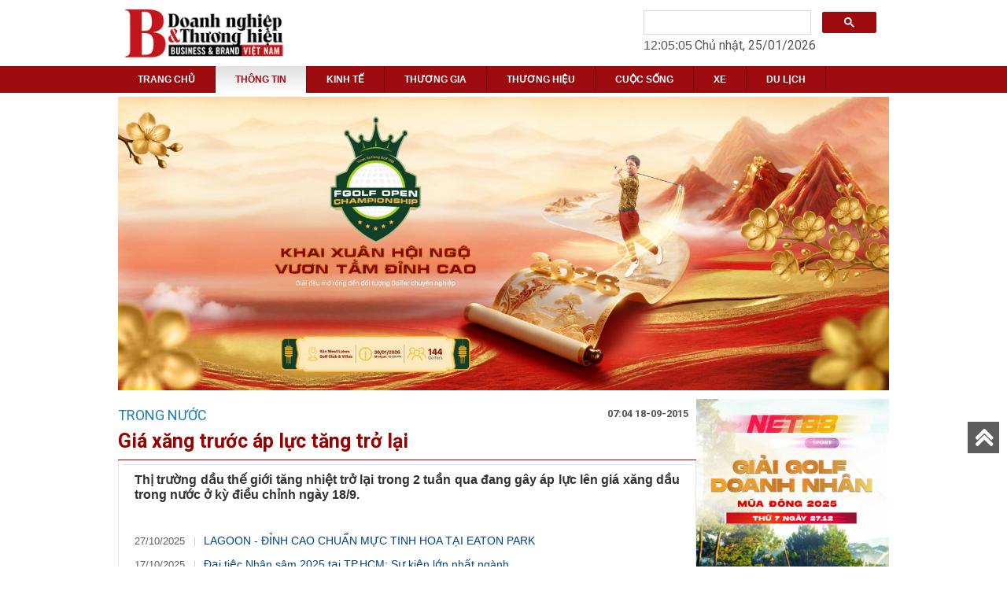

--- FILE ---
content_type: text/html; charset=UTF-8
request_url: https://doanhnghiepvathuonghieu.vn/gia-xang-truoc-ap-luc-tang-tro-lai-12846.html
body_size: 12032
content:
<!-- <p style="text-align: center;">&nbsp;</p>
<p style="text-align: center;"><em><img src="https://doanhnghiepvathuonghieu.vn/images/ad/20180911013033hSNWFQaqoR.png" alt="" /></em></p>
<p style="text-align: center;">&nbsp;</p>
<p style="text-align: center;"><span style="color: #808000;"><strong>Qu&yacute; độc giả vui l&ograve;ng truy cập <a href="https://businessbrand.vn/">www.businessbrand.vn</a></strong></span></p> -->

<!DOCTYPE html PUBLIC "-//W3C//DTD XHTML 1.0 Strict//EN" "https://www.w3.org/TR/xhtml1/DTD/xhtml1-strict.dtd">
<html dir="direction" lang="vi" xml:lang="vi" xmlns="https://www.w3.org/1999/xhtml">
<head>
    <link href='https://doanhnghiepvathuonghieu.vn/favicon.ico' rel='icon' type='image/x-icon'/>
<meta http-equiv="Content-Type" content="text/html; charset=utf-8" />
<meta http-equiv="Content-Language" content="vi" />
<meta http-equiv="X-UA-Compatible" content="IE=edge">
<title>Giá xăng trước áp lực tăng trở lại</title>
<base href="https://doanhnghiepvathuonghieu.vn/" />
<meta name="language" content="vi" />
<meta name="description" content="                " />
<meta name="keywords" content="gia xang truoc ap luc tang tro lai" />
<meta name="robots" content="noodp,index,follow" />
<meta name="author" content="Doanh nghiệp và Thương hiệu" />
<meta name="copyright" content="Copyright © 2014-2026 by doannghiepvathuonghieu.vn" />
<meta name="viewport" content="width=device-width, initial-scale=1">
<meta name="p:domain_verify" content="c3d4475fd923a45bef488950a520ff4f"/>
<link rel="canonical" href="https://doanhnghiepvathuonghieu.vn/gia-xang-truoc-ap-luc-tang-tro-lai-12846.html">
<meta name="google-site-verification" content="HdjY99VYWiUK6C8TJrCvMqk8Oy3BCMabaH6qMWEVeGQ" />
<meta property="og:title" content="Giá xăng trước áp lực tăng trở lại">
<meta property="og:image" content="https://doanhnghiepvathuonghieu.vn/images/item/item_s12846.jpg"/>
<meta property="og:type" content="article" />
<meta property="og:url" content="https://doanhnghiepvathuonghieu.vn/gia-xang-truoc-ap-luc-tang-tro-lai-12846.html" />
<meta property="og:description" content="                ">
<meta property="fb:app_id" content="1377863005619239" />

<!-- Dublin Core-->
<link rel="schema.DC" href="https://purl.org/dc/elements/1.1/" />
<meta name="DC.title" content="Doanh nghiệp và Thương hiệu" />
<meta name="DC.identifier" content="https://doanhnghiepvathuonghieu.vn" />
<meta name="DC.description" content="Doanh nghiệp và Thương hiệu Việt Nam là một trong những ấn phẩm song ngữ uy tín dành cho giới Doanh nghiệp, Doanh nhân Việt Nam và nước ngoài đang kinh doanh tại Việt Nam." />
<meta name="DC.subject" content="Doanh nghiệp và Thương hiệu, Doanh nghiệp và Thương hiệu, Báo Doanh nghiệp và Thương hiệu, Tạp chí Doanh nghiệp, báo doanh nghiệp, Tạp chí Doanh nghiệp, Thông tin doanh nghiệp, Doanh nghiệp Việt Nam" />
<meta name="DC.language" scheme="UTF-8" content="vi" />
<link href='https://fonts.googleapis.com/css?family=Roboto:400,700' rel='stylesheet' type='text/css'>
<link rel="stylesheet" href="skin/temp1/templates/bootstrap.css"/>
<link rel="stylesheet" href="skin/temp1/templates/style2.css"/>
<!-- <link rel="stylesheet" href="skin/temp1/templates/owl.carousel.css"/> -->
<!-- <link rel="stylesheet" href="skin/temp1/templates/owl.theme.css"/> -->
<link rel="stylesheet" href="skin/temp1/templates/font-awesome-4.3.0/css/font-awesome.min.css"/>
<link rel="stylesheet" href="style.css">
<script async src="JS/jquery-1.11.1.min.js"></script>
<!--<script type="text/javascript">
	$(document).ready(function(){
		$(".canh_css_frame div, .canh_css_frame table, .canh_css_frame p, .canh_css_frame img").css("max-width","548px");
		$(".canh_css_frame div, .canh_css_frame table, .canh_css_frame p").css("width","100%");
	});
</script>-->
<!--[if IE 6]>
    <script type="text/javascript" src="skin/temp1/scripts/DD_belatedPNG_0.0.8a.js"></script>
    <script>
      DD_belatedPNG.fix('img, div, span, a, h1, h2, h3, h4, h5, h6, p, table');
    </script>
<![endif]-->
<!--[if lt IE 9]>
	<link rel="stylesheet" href="skin/temp1/templates/FIX_IE.css" />
<![endif]-->
<script>
  (function(i,s,o,g,r,a,m){i['GoogleAnalyticsObject']=r;i[r]=i[r]||function(){
  (i[r].q=i[r].q||[]).push(arguments)},i[r].l=1*new Date();a=s.createElement(o),
  m=s.getElementsByTagName(o)[0];a.async=1;a.src=g;m.parentNode.insertBefore(a,m)
  })(window,document,'script','https://www.google-analytics.com/analytics.js','ga');
  ga('create', 'UA-101184926-1', 'auto');
  ga('send', 'pageview');
</script>
<script type="application/ld+json">{"@context":"https://schema.org","@type":"Organization","name":"Doanh nghiệp và Thương hiệu","url":"https://doanhnghiepvathuonghieu.vn","sameAs":["https://www.facebook.com/Doanh-nghi%E1%BB%87p-v%C3%A0-Th%C6%B0%C6%A1ng-hi%E1%BB%87u-101593732624793"]}</script>
<!-- Global site tag (gtag.js) - Google Analytics -->
<script async src="https://www.googletagmanager.com/gtag/js?id=G-H76P1TGJKC"></script>
<script>
  window.dataLayer = window.dataLayer || [];
  function gtag(){dataLayer.push(arguments);}
  gtag('js', new Date());

  gtag('config', 'G-H76P1TGJKC');
</script>
</head>
<body class="class_body">
    <div itemscope itemtype="https://schema.org"> <span itemprop="name"></span> <span itemprop="author"></span> </div>
    <div id="nenmo"></div>
    <div id="popup"> <a class="close">&#272;?ng</a> <div id="return"></div> </div>
            <style> .class_body_t { background:url(https://doanhnghiepvathuonghieu.vn/images/ad/20250404032819ogixGexdSj.jpg) repeat-x top center;} </style>
    <script type="text/javascript"> $("body").removeClass("class_body"); $("body").addClass("class_body_t"); </script>
        <div id="wrapper_mau_gh" style="position:relative;">   	
	<div class="">
	<div class="container">
		<div class="row">
			<div class="col-md-3 col-sm-4 col-xs-12 logo_top">
				
			<a id="logo" class="navbar-brand" href="https://doanhnghiepvathuonghieu.vn" style="background:url(images/ad/20180911013033hSNWFQaqoR.png ) no-repeat center center;">Project name</a>
			</div>
			<div class="col-md-5 col-sm-3 hidden-xs"></div>
			<div class="col-md-4 col-sm-5 col-xs-12">
				<div class=" box_search1 col-md-12 col-sm-12 col-xs-9 " style="padding-top:13px; padding-left:0; padding-right:0; ">
    <div class="main_f_m_gh">
        <script>
  (function() {
    var cx = '001777917091944680161:aabya0j5iuw';
    var gcse = document.createElement('script');
    gcse.type = 'text/javascript';
    gcse.async = true;
    gcse.src = 'https://cse.google.com/cse.js?cx=' + cx;
    var s = document.getElementsByTagName('script')[0];
    s.parentNode.insertBefore(gcse, s);
  })();
</script>
<gcse:searchbox></gcse:searchbox>

    </div><!-- End .main_f_m_gh -->
</div><!-- End .frame_mau_gh -->

<div class="time_mb"><style type="text/css">
 .clock{cursor:pointer; _padding:5px 5px 5px 5px; _margin:5px 0 5px 0; width:70px; -webkit-border-bottom-right-radius: 4px; -webkit-border-bottom-left-radius: 4px; -webkit-border-top-right-radius: 4px; -webkit-border-top-left-radius: 4px; -moz-border-radius-bottomright: 4px; -moz-border-radius-bottomleft: 4px; -moz-border-radius-topright: 4px; -moz-border-radius-topleft: 4px; text-align:center; font-family: arial; }
</style>
<script type="text/javascript">
function myClock(idClock, startTime) {
	var timeout=1000;
	if (startTime === undefined ) {
		rightNow = new Date();
		var rN = rightNow.toLocaleString('en-GB', { timeZone: 'Asia/Jakarta' });
		var arr1 = rN.split(",");
		var arr2 = arr1[1].split(" ");
	}
	currentTime = arr2[1];
	document.getElementById(idClock).innerHTML = currentTime;
	if (startTime===undefined) setTimeout("myClock('"+idClock+"')",timeout);
	else setTimeout("myClock('"+idClock+"','"+currentTime+"')",timeout);
}
</script>
<div>
<div class=" box_date_now">
    <div class="main_f_m_gh" style="padding-top:5px;">
        <span id="clock" class="clock" style="font-size: 16px;">clock</span>  
		<script  type='text/javascript'> myClock("clock"); </script>  
		<span class="datetime" style="font-size: 16px;text-align: center;">
        	<script type="text/javascript">  
            dayName = new Array ("Chủ nhật","Thứ hai","Thứ ba","Thứ tư","Thứ năm","Thứ sáu","Thứ bảy")
            monName = new Array ("01","02","03","04","05","06","07","08","09","10","11","12")
            now = new Date
            document.write("<span>"+dayName[now.getDay()]+ ", " +now.getDate()+ "/" +monName[now.getMonth()]+ "/" +now.getFullYear()+"</span>")
        </script>
		</span>
</div>
</div>
</div></div>

<style type="text/css">
    .gsc-search-button-v2, .gsc-search-button-v2:hover, .gsc-search-button-v2:focus {
    border-color: #9d0b0f;
    background-color: #9d0b0f;
    background-image: none;
    filter: none;
}
</style>			</div>
			<div class="clearfix"></div>
		</div>
			

	</div>
</div>
<div class="clearfix"></div>
<style type="text/css">
	.logo_top{
		padding:0;
		text-align: center;
	}
	.logo{
		display: inline-block;
	}
</style><div id="nav" class="navbar navbar-default navbar-static-top" role="navigation">
    <div class="container">
        <div class="row">
            <div class="navbar-header">
                <button type="button" class="navbar-toggle" data-toggle="collapse" data-target=".navbar-collapse">
                    <span class="sr-only">Toggle navigation</span>
                    <span class="icon-bar"></span>
                    <span class="icon-bar"></span>
                    <span class="icon-bar"></span>
                </button>
            </div> <!-- /.navbar-header -->
            <div class="navbar-collapse collapse nav123">
                <ul id="bottom-nav" class="nav navbar-nav">
                    <li  id=""><a href="" title="TRANG CHỦ" style="text-transform: uppercase;">TRANG CHỦ</a> </li>
                    
                        
                        
                        
                        
                        
                        
                        
                        
                        
                        
                        
                        
                        
                        
                                            <li class="dropdown active">
                        <a class="" href="https://doanhnghiepvathuonghieu.vn/thong-tin/" class="dropdown-toggle" title="THÔNG TIN">THÔNG TIN</a>
                        <!-- <a class="hidden-lg hidden-md" >THÔNG TIN</a> -->
                                                  <ul class="dropdown-menu">
                                            <li class="dropdown"><a href="https://doanhnghiepvathuonghieu.vn/trong-nuoc/">Trong Nước</a>
            </li>                <li class="dropdown"><a href="https://doanhnghiepvathuonghieu.vn/the-gioi-8187/">Thế Giới</a>
            </li>                        </ul>
                                            </li> <!-- Category pos -->
                        
                        
                        
                        
                        
                        
                        
                                            <li class="dropdown ">
                        <a class="" href="https://doanhnghiepvathuonghieu.vn/kinh-te-8169/" class="dropdown-toggle" title="KINH TẾ">KINH TẾ</a>
                        <!-- <a class="hidden-lg hidden-md" >KINH TẾ</a> -->
                                                  <ul class="dropdown-menu">
                                            <li class="dropdown"><a href="https://doanhnghiepvathuonghieu.vn/thi-truong-8173/">Thị Trường</a>
            </li>                <li class="dropdown"><a href="https://doanhnghiepvathuonghieu.vn/bat-dong-san-8172/">Bất Động Sản</a>
            </li>                <li class="dropdown"><a href="https://doanhnghiepvathuonghieu.vn/tai-chinh-8166/">Tài Chính</a>
            </li>                        </ul>
                                            </li> <!-- Category pos -->
                        
                        
                        
                                            <li class="dropdown ">
                        <a class="" href="https://doanhnghiepvathuonghieu.vn/thuong-gia-8163/" class="dropdown-toggle" title="THƯƠNG GIA">THƯƠNG GIA</a>
                        <!-- <a class="hidden-lg hidden-md" >THƯƠNG GIA</a> -->
                                                  <ul class="dropdown-menu">
                                            <li class="dropdown"><a href="https://doanhnghiepvathuonghieu.vn/ceo-viet-8174/">CEO Việt</a>
            </li>                <li class="dropdown"><a href="https://doanhnghiepvathuonghieu.vn/ceo-the-gioi-8175/">CEO Thế Giới</a>
            </li>                        </ul>
                                            </li> <!-- Category pos -->
                        
                                            <li class="dropdown ">
                        <a class="" href="https://doanhnghiepvathuonghieu.vn/thuong-hieu-8167/" class="dropdown-toggle" title="THƯƠNG HIỆU">THƯƠNG HIỆU</a>
                        <!-- <a class="hidden-lg hidden-md" >THƯƠNG HIỆU</a> -->
                                                  <ul class="dropdown-menu">
                                            <li class="dropdown"><a href="https://doanhnghiepvathuonghieu.vn/giao-duc-8179/">Giáo Dục</a>
            </li>                <li class="dropdown"><a href="https://doanhnghiepvathuonghieu.vn/doanh-nghiep-8176/">Doanh Nghiệp</a>
            </li>                        </ul>
                                            </li> <!-- Category pos -->
                        
                                            <li class="dropdown ">
                        <a class="" href="https://doanhnghiepvathuonghieu.vn/cuoc-song-8170/" class="dropdown-toggle" title="CUỘC SỐNG">CUỘC SỐNG</a>
                        <!-- <a class="hidden-lg hidden-md" >CUỘC SỐNG</a> -->
                                                  <ul class="dropdown-menu">
                                            <li class="dropdown"><a href="https://doanhnghiepvathuonghieu.vn/van-hoa-8183/">Văn Hóa</a>
            </li>                <li class="dropdown"><a href="https://doanhnghiepvathuonghieu.vn/thoi-trang-8180/">Thời Trang</a>
            </li>                <li class="dropdown"><a href="https://doanhnghiepvathuonghieu.vn/cong-nghe-8171/">Công Nghệ</a>
            </li>                        </ul>
                                            </li> <!-- Category pos -->
                        
                                            <li class="dropdown ">
                        <a class="" href="https://doanhnghiepvathuonghieu.vn/xe/" class="dropdown-toggle" title="XE">XE</a>
                        <!-- <a class="hidden-lg hidden-md" >XE</a> -->
                                            </li> <!-- Category pos -->
                        
                                            <li class="dropdown ">
                        <a class="" href="https://doanhnghiepvathuonghieu.vn/du-lich/" class="dropdown-toggle" title="DU LỊCH">DU LỊCH</a>
                        <!-- <a class="hidden-lg hidden-md" >DU LỊCH</a> -->
                                            </li> <!-- Category pos -->
                                        </ul>
            </div><!--/.nav-collapse -->
        <!-- </div> -->
        </div> <!-- /.row -->
    </div> <!-- /.container -->

</div>
<script>
    $(document).ready(function(){
        $('.nav123').on('click', 'a', function(e){
            e.preventDefault();
            if ($(window).width() < 768){                
                if($(this).closest('li').children('ul').length > 0) {
                    if($(this).closest('li').hasClass('open')) {
                        $(this).closest('li').removeClass('open').children('ul').slideUp(200);
                    } else {
                        $(this).closest('li').addClass('open').children('ul').slideDown(200);
                    }
                    return false;
                } else {
                    window.location.href = $(this).attr('href');
                }
            } else {
                window.location.href = $(this).attr('href');
            }
        })
    })
  
</script><div id="content" class="container">
 <div class="row zz">

<div class="auto">
             <html>
	<head>
		
	</head>
	<body>
		<p>
			<a href="https://www.namabank.com.vn/cho-vay-cam-co-chung-tu-co-gia-1"><img alt="" src="http://doanhnghiepvathuonghieu.vn/images/item/images/FGOLF-OPEN-CHAMPIONSHIP-2026.jpg" style="width: 1600px; height: 609px;" /></a></p>
	</body>
</html></div><!-- End .frame_product_mau_gh -->
    
    <div class="col-md-9"  >
        <div class="row">
            <gcse:searchresults></gcse:searchresults>
            
<div class="frame_product_mau_gh">
 <div id="new-top-title">
     <h3>Trong Nước</h3>
     <span>07:04 18-09-2015</span>
     <div class="clear"></div>
 </div>
 <div class="clear"></div>
 <h1 class="title_f_p_m_gh1">
    Giá xăng trước áp lực tăng trở lại</h1><!-- End .title_fnd -->
<div class="main_f_p_m_gh" id="news">
    <div class="div-share">
        <!-- Addthis Button -->
        <div class="addthis_toolbox addthis_default_style ">
            <a class="addthis_button_facebook_like" fb:like:layout="button_count"></a>
            <a class="addthis_button_tweet"></a>
            <a class="addthis_button_pinterest_pinit" pi:pinit:layout="horizontal"></a>
            <a class="addthis_counter addthis_pill_style"></a>
        </div>
        <script type="text/javascript" src="//s7.addthis.com/js/300/addthis_widget.js#pubid=ra-51f8909f3437e006"></script>
    </div>
    <div class="canh_css_frame">
     <div id="new-main">
         <div class="col-md-12 fixed-layout">
            <p>
                <b>
                    Thị trường dầu thế giới tăng nhiệt trở lại trong 2 tuần qua đang gây áp lực lên giá xăng dầu trong nước ở kỳ điều chỉnh ngày 18/9.                </b>
            </p>
            <ul id="relatednews">
                                <li>
                    <span class="time">27/10/2025</span>
                    <a href="lagoon-dinh-cao-chuan-muc-tinh-hoa-tai-eaton-park.html" title="">  LAGOON - ĐỈNH CAO CHUẨN MỰC TINH HOA TẠI EATON PARK  </a>
                 </li>
                                 <li>
                    <span class="time">17/10/2025</span>
                    <a href="dai-tiec-nhan-sam-2025-tai-tp-hcm-su-kien-lon-nhat-nganh-sam-san-sang.html" title="">  Đại tiệc Nhân sâm 2025 tại TP.HCM: Sự kiện lớn nhất ngành ... </a>
                 </li>
                                 <li>
                    <span class="time">05/10/2025</span>
                    <a href="thabico-khang-dinh-vi-the-nong-san-viet-tai-anuga-2025-–-hoi-cho-thuc-pham-do-uong-lon-nhat-the-gioi.html" title="">  THABICO KHẲNG ĐỊNH VỊ THẾ NÔNG SẢN VIỆT TẠI ANUGA 2025 – ... </a>
                 </li>
                                 <li>
                    <span class="time">02/10/2025</span>
                    <a href="southern-homes-ky-ket-doi-tac-chien-luoc-trien-khai-du-an-vinhomes-green-paradise.html" title="">  SOUTHERN HOMES KÝ KẾT ĐỐI TÁC CHIẾN LƯỢC TRIỂN KHAI DỰ ÁN ... </a>
                 </li>
                                 <li>
                    <span class="time">29/09/2025</span>
                    <a href="giai-golf-business-vietnam-cup-26-khi-cac-golfer-doanh-nhan-hoi-tu-va-toa-sang.html" title="">  Giải golf Business Vietnam Cup 26: Khi các golfer doanh nhân hội ... </a>
                 </li>
                              </ul>
             <div class="clear"></div>
             <html> <head>     </head> <body>    <p>     <img alt="" src="http://doanhnghiepvathuonghieu.vn/images/noidung/images/xang4-2661-1442486044.jpg" style="width: 490px; height: 379px;" /></p>   <p class="Normal" style="margin: 0px 0px 1em; padding: 0px; line-height: 18px; text-rendering: geometricPrecision; color: rgb(51, 51, 51); font-family: arial; font-size: 14px; background-color: rgb(255, 255, 255);">     18/9 l&agrave; thời điểm cơ quan quản l&yacute; v&agrave; doanh nghiệp t&iacute;nh to&aacute;n điều chỉnh lại gi&aacute; b&aacute;n lẻ xăng dầu. Chu kỳ t&iacute;nh gi&aacute; 15 ng&agrave;y lần n&agrave;y gắn với dấu hiệu tăng nhiệt trở lại của thị trường thế giới. Điều n&agrave;y khiến kh&ocirc;ng &iacute;t doanh nghiệp đầu mối t&iacute;nh đến khả năng tăng gi&aacute; b&aacute;n lẻ sau nhiều lần giảm li&ecirc;n tiếp trước đ&oacute;, bởi ch&ecirc;nh lệch gi&aacute; cơ sở v&agrave; gi&aacute; b&aacute;n đang ở mức 500-600 đồng một l&iacute;t.</p>   <p class="Normal" style="margin: 0px 0px 1em; padding: 0px; line-height: 18px; text-rendering: geometricPrecision; color: rgb(51, 51, 51); font-family: arial; font-size: 14px; background-color: rgb(255, 255, 255);">     Trao đổi với&nbsp;<em style="margin: 0px; padding: 0px;">VnExpress</em>, l&atilde;nh đạo một c&ocirc;ng ty xăng dầu ở TP HCM cho biết,&nbsp;<span style="margin: 0px; padding: 0px;">thời gian qua, gi&aacute; li&ecirc;n tục giảm khiến hoạt động kinh doanh của đơn vị kh&ocirc;ng như kỳ vọng v&agrave; thực tế đang trong t&igrave;nh trạng lỗ. D&ugrave; chưa c&oacute; thống k&ecirc; ch&iacute;nh thức, nhưng vị n&agrave;y ước t&iacute;nh&nbsp;</span><span style="margin: 0px; padding: 0px;">trong 2 th&aacute;ng gần đ&acirc;y,&nbsp;</span><span style="margin: 0px; padding: 0px;">khoản lỗ đ&atilde; l&ecirc;n đến h&agrave;ng trăm triệu đồng.</span></p>   <p class="Normal" style="margin: 0px 0px 1em; padding: 0px; line-height: 18px; text-rendering: geometricPrecision; color: rgb(51, 51, 51); font-family: arial; font-size: 14px; background-color: rgb(255, 255, 255);">     &ldquo;Kỳ điều chỉnh xăng dầu kế tiếp v&agrave;o ng&agrave;y 18/9, nếu cơ quan quản l&yacute; kh&ocirc;ng cho tăng gi&aacute; th&igrave; c&oacute; thể ch&uacute;ng t&ocirc;i phải t&igrave;m mọi c&aacute;ch để kh&ocirc;ng tiếp tục bị lỗ&quot;<span style="margin: 0px; padding: 0px;">, &ocirc;ng b&agrave;y tỏ.</span></p>   <p class="Normal" style="margin: 0px 0px 1em; padding: 0px; line-height: 18px; text-rendering: geometricPrecision; color: rgb(51, 51, 51); font-family: arial; font-size: 14px; background-color: rgb(255, 255, 255);">     <span style="margin: 0px; padding: 0px;">Đồng quan điểm,&nbsp;</span><span style="margin: 0px; padding: 0px;">Ph&oacute; tổng gi&aacute;m đốc Tập đo&agrave;n xăng dầu Việt Nam (Petrolimex) Trần Ngọc Năm cho biết hiện gi&aacute; cơ sở so với gi&aacute; b&aacute;n lẻ của mặt h&agrave;ng xăng dầu đang ch&ecirc;nh lệch hơn 500 một l&iacute;t. Nếu cơ quan quản l&yacute; điều h&agrave;nh theo nhịp thế giới th&igrave; việc tăng gi&aacute; l&agrave; chắc chắn. D&ugrave; vậy, vị n&agrave;y cho rằng &nbsp;rất kh&oacute; n&oacute;i trước bởi c&ograve;n nhiều vấn đề li&ecirc;n quan, khiến cơ quan điều h&agrave;nh c&oacute; thể c&acirc;n nhắc sử dụng c&aacute;c c&ocirc;ng cụ b&igrave;nh ổn.</span></p>   <p class="Normal" style="margin: 0px 0px 1em; padding: 0px; line-height: 18px; text-rendering: geometricPrecision; color: rgb(51, 51, 51); font-family: arial; font-size: 14px; background-color: rgb(255, 255, 255);">     <span style="margin: 0px; padding: 0px;">&quot;</span><span style="margin: 0px; padding: 0px;">Gi&aacute; b&aacute;n lẻ thực ra vẫn ở mức thấp n&ecirc;n nếu sử dụng c&aacute;c c&ocirc;ng cụ b&igrave;nh ổn th&igrave; khi gi&aacute; tăng cao, quỹ m&agrave; cạn th&igrave; kh&ocirc;ng c&ograve;n c&ocirc;ng cụ để can thiệp. D&ugrave; sao, v</span><span style="margin: 0px; padding: 0px;">iệc điều h&agrave;nh cụ thể phụ thuộc v&agrave;o cơ quan quản l&yacute;&quot;, l&atilde;nh đạo Petrolimex n&oacute;i.</span></p>   <p class="Normal" style="margin: 0px 0px 1em; padding: 0px; line-height: 18px; text-rendering: geometricPrecision; color: rgb(51, 51, 51); font-family: arial; font-size: 14px; background-color: rgb(255, 255, 255);">     <span style="margin: 0px; padding: 0px;">Tr&ecirc;n thị trường thế giới, gi&aacute; dầu th&ocirc; Brent hiện thấp hơn đầu th&aacute;ng khoảng 2%. Tuy nhi&ecirc;n, dầu WTI lại nh&iacute;ch l&ecirc;n 2,8%. Những ng&agrave;y gần đ&acirc;y, gi&aacute; dầu li&ecirc;n tục biến động trước c&aacute;c tin tức về thị trường chứng kho&aacute;n to&agrave;n cầu, sản lượng dầu th&ocirc; Mỹ v&agrave; khả năng Cục Dự trữ li&ecirc;n bang Mỹ (FED) tăng l&atilde;i suất trong th&aacute;ng n&agrave;y.</span></p>    <p class="Normal" style="margin: 0px 0px 1em; padding: 0px; line-height: 18px; text-rendering: geometricPrecision; color: rgb(51, 51, 51); font-family: arial; font-size: 14px; background-color: rgb(255, 255, 255);">     <span style="margin: 0px; padding: 0px;">Sau hai phi&ecirc;n giảm li&ecirc;n tiếp, gi&aacute; dầu th&ocirc; đ&atilde; tăng mạnh h&ocirc;m qua nhờ số liệu dự trữ tại Mỹ giảm. Dầu WTI chốt phi&ecirc;n tăng 5,7%, c&ograve;n dầu Brent tăng 4,2%.</span></p>    <p class="Normal" style="margin: 0px 0px 1em; padding: 0px; line-height: 18px; text-rendering: geometricPrecision; color: rgb(51, 51, 51); font-family: arial; font-size: 14px; background-color: rgb(255, 255, 255);">     Phi&ecirc;n h&ocirc;m nay, gi&aacute; tiếp tục l&ecirc;n xuống khi nh&agrave; đầu tư chờ đợi tin tức từ FED. Đến 3h30 chiều (giờ H&agrave; Nội), gi&aacute; dầu Brent chỉ c&ograve;n 49,5 USD một th&ugrave;ng, sau khi đ&atilde; l&ecirc;n 50,14 USD trong phi&ecirc;n. C&ograve;n dầu WTI cũng mất 0,3 USD xuống 46,85 USD.</p>   <p class="Normal" style="margin: 0px 0px 1em; padding: 0px; line-height: 18px; text-rendering: geometricPrecision; color: rgb(51, 51, 51); font-family: arial; font-size: 14px; background-color: rgb(255, 255, 255);">     <span style="margin: 0px; padding: 0px;">Sau lần giảm 1.200 đồng h&ocirc;m 3/9 xăng RON 92 đang c&oacute; gi&aacute; 17.330 đồng một l&iacute;t.</span><strong style="margin: 0px; padding: 0px;">&nbsp;</strong>Từ giữa th&aacute;ng 6 đến nay, gi&aacute; xăng RON 92 đ&atilde; giảm 5 lần li&ecirc;n tiếp, tổng cộng gần 3.400 đồng một l&iacute;t. T&iacute;nh chung trong năm 2015,&nbsp;gi&aacute; xăng RON 92 đ&atilde; trải qua 7 lần giảm (tổng cộng 5.588 đồng) v&agrave; 4 lần tăng (tổng cộng 5.040 đồng). Như vậy, gi&aacute; xăng hiện nay đ&atilde; rẻ hơn so với giai đoạn đầu năm khoảng 548 đồng mỗi l&iacute;t.</p>    <p class="Normal" style="margin: 0px 0px 1em; padding: 0px; line-height: 18px; text-rendering: geometricPrecision; color: rgb(51, 51, 51); font-family: arial; font-size: 14px; background-color: rgb(255, 255, 255);">     &nbsp;</p>    <p class="Normal" style="margin: 0px 0px 1em; padding: 0px; line-height: 18px; text-rendering: geometricPrecision; color: rgb(51, 51, 51); font-family: arial; font-size: 14px; text-align: right; background-color: rgb(255, 255, 255);">      <strong style="margin: 0px; padding: 0px;">H&agrave; T&acirc;m Thu/ VnExpress</strong></p>  </body></html>
            
<div class="frame_mau_gh box_ad" >
    <!-- <h3 class="top-title">
         Quảng cáo    </h3> --><!-- End .title_f_m_gh -->
    <div class="main_f_m_gh" style=""  >

        <div class="qc_mau_gh" style="text-align: center;" >
            <ul>
    
            </ul>
        </div><!-- End .qc_mau_gh -->

    </div><!-- End .main_f_m_gh -->
</div><!-- End .frame_mau_gh -->            
            <div class="clearfix"></div>
             <div id="quangcao_" class="dk-hd">
                              </div>
             <div class="clear"></div>
             <div class="social">
              <script>(function(d, s, id) {
                  var js, fjs = d.getElementsByTagName(s)[0];
                  if (d.getElementById(id)) return;
                  js = d.createElement(s); js.id = id;
                  js.src = "//connect.facebook.net/en_US/sdk.js#xfbml=1&version=v2.3";
                  fjs.parentNode.insertBefore(js, fjs);
              }(document, 'script', 'facebook-jssdk'));</script>
              <div id="fb-root"><div class="fb-send" data-href="gia-xang-truoc-ap-luc-tang-tro-lai-12846.html"></div><div class="fb-like" data-href="gia-xang-truoc-ap-luc-tang-tro-lai-12846.html" data-layout="button_count" data-action="like" data-show-faces="true" data-share="true"></div></div>
          </div>

          <!-- <div id="comment">
            <script language='javascript'>
    $(document).ready(function(){
        $('#btnComment').click(function(){
            if($('#txtHoTen').val() == "")
            {
                alert('Nhập vào họ tên');
                $('#txtHoTen').focus();
                return false;
            }

            if($('#txtEmail').val() == "")
            {
                alert('Nhập vào email');
                $('#txtEmail').focus();
                return false;
            }

            if(!KTEmail($('#txtEmail').val()))
            {
                alert('Email sai định dạng');
                $('#txtEmail').focus();
                return false;
            }

            if($('#txtNoiDung').val() == "")
            {
                alert('Nhập vào nội dung');
                $('#txtNoiDung').focus();
                return false;
            }
            var kiemtra = 0;
            var idshop = 363;
            $.ajax({
                url:"content/temp1/Add_comment_ajax.php",
                type:"GET",
                data:"idsp="+$(this).attr('idsp')+"&&name=" + $('#txtHoTen').val()+"&&email="+$('#txtEmail').val() + "&&content="+$('#txtNoiDung').val() + "&&idshop="+idshop,
                success:function(data){
                    kiemtra = 1;

                }
            })


            $.ajax({
                url:"content/temp1/get_comment.php",
                type:"GET",
                data:"idsp="+$(this).attr('idsp')+"&&idshop="+idshop,
                success:function(data){
                    $('#comment_user').html(data);
                }
            })


        })

        function KTEmail(email)//Hàm kiểm tra tính hợp lệ của Email
		{
			var email = email;
			var filter = /\w+([-+.']\w+)*@\w+([-.]\w+)*\.\w+([-.]\w+)*/;
			if(!filter.test(email))//Email sai
				return false;
			else//Email đúng
				return true;
		}

    })
</script>

<div id="main_comment">
    <div id="comment_user">
    <ul>
                </ul>
    </div>
    <div id="title_comment">Để lại lời nhắn</div>
    <table>
        <tr>
            <td>Họ tên</td>
            <td><input type="text" placeholder="Nhập họ tên..." name="txtHoTen" id="txtHoTen" /></td>
        </tr>
        <tr>
            <td>Email</td>
            <td><input type="text" placeholder="Nhập email..." name="txtEmail" id="txtEmail" /></td>
        </tr>
        <tr>
            <td>Nội dung</td>
            <td><textarea name="txtNoiDung" placeholder="Nhập nội dung..." id="txtNoiDung"></textarea></td>
        </tr>
        <tr>
            <td><input type="button" name="btnComment" id="btnComment" idsp="12846" value="Gửi bình luận" /></td>
        </tr>
    </table>
</div>        </div> -->
    </div>
   
</div>
<div class="clearfix"></div>

<div class="relative-new mb-hd">
    <h3 class="top-title">Tin liên quan</h3>
    <ul>
                    <li>
                <i class="i-img" style="background:url(images/item/item_s46305.jpg) no-repeat center center"></i>
                <div class="clear"></div>
                <a href="lagoon-dinh-cao-chuan-muc-tinh-hoa-tai-eaton-park.html" title=""> LAGOON - ĐỈNH CAO CHUẨN MỰC TINH HOA TẠI EATON PARK </a>
            </li>
                        <li>
                <i class="i-img" style="background:url(images/item/item_s46299.png) no-repeat center center"></i>
                <div class="clear"></div>
                <a href="dai-tiec-nhan-sam-2025-tai-tp-hcm-su-kien-lon-nhat-nganh-sam-san-sang.html" title=""> Đại tiệc Nhân sâm 2025 tại TP.HCM: Sự kiện lớn nhất ngành sâm sẵn sàng </a>
            </li>
                        <li>
                <i class="i-img" style="background:url(images/item/item_s46290.jpg) no-repeat center center"></i>
                <div class="clear"></div>
                <a href="thabico-khang-dinh-vi-the-nong-san-viet-tai-anuga-2025-–-hoi-cho-thuc-pham-do-uong-lon-nhat-the-gioi.html" title=""> THABICO KHẲNG ĐỊNH VỊ THẾ NÔNG SẢN VIỆT TẠI ANUGA 2025 – HỘI CHỢ THỰC PHẨM & ĐỒ UỐNG LỚN NHẤT THẾ GIỚI </a>
            </li>
                        <li>
                <i class="i-img" style="background:url(images/item/item_s46287.png) no-repeat center center"></i>
                <div class="clear"></div>
                <a href="southern-homes-ky-ket-doi-tac-chien-luoc-trien-khai-du-an-vinhomes-green-paradise.html" title=""> SOUTHERN HOMES KÝ KẾT ĐỐI TÁC CHIẾN LƯỢC TRIỂN KHAI DỰ ÁN VINHOMES GREEN PARADISE </a>
            </li>
                    </ul>
        <div class="clear"></div>
        <ul class="bannana">
       </ul>
   </div>
</div>

</div><!-- End .main_fnd -->
</div>
<script>
    $(document).ready(function() {
     var count = $('#new-main .fixed-layout img:not(#quangcao_ img)').length;
     for (var i = 0; i < count; i++) {
        var note = $('#new-main .fixed-layout img').eq(i).attr('alt');
        if (note!="") {
            $('#new-main .fixed-layout img').eq(i).after('<p class="note">'+note+'</p>');
        };
    }; 
    console.log($('#quangcao_').length);
    // $("#quangcao_").owlCarousel({
    //     navigation : true, // Show next and prev buttons
    //     slideSpeed : 300,
    //     paginationSpeed : 400,
    //     singleItem:true,
    //     pagination:false,
    //     navigation:false,
    //     autoPlay:true
    // });
});
</script>        </div>
    <div class="clear"></div>
    </div><!-- End .center_c_mau_gh -->

        <div class="col-md-3" id="banner-right">
            <div class="row">
        


<div class="frame_mau_gh box_ad">
    <!-- <h3 class="top-title">
         Quảng cáo    </h3> --><!-- End .title_f_m_gh -->
    <div class="main_f_m_gh">

        <div class="qc_mau_gh">
            <ul style="margin-bottom: 0 !important;">
                        <li style="padding:1px 0 !important;">
                                                <a href="" title="Chava" target="_blank">
                            <img src="https://doanhnghiepvathuonghieu.vn/images/ad/20251226084823qnSVCIMwLi.gif"  title="Chava" alt="Chava" />
                            </a>
                                            </li>
                                    <li style="padding:1px 0 !important;">
                                                <a href="" title="Mövenpick Resort Phan Thiết" target="_blank">
                            <img src="https://doanhnghiepvathuonghieu.vn/images/ad/20231113090520twWxaWpvJv.jpg"  title="Mövenpick Resort Phan Thiết" alt="Mövenpick Resort Phan Thiết" />
                            </a>
                                            </li>
                                    <li style="padding:1px 0 !important;">
                                                <a href="https://nisha.vn/" title="FLC" target="_blank">
                            <img src="https://doanhnghiepvathuonghieu.vn/images/ad/20231104053529AsrwjmyjU.jpg"  title="FLC" alt="FLC" />
                            </a>
                                            </li>
                
            </ul>
        </div><!-- End .qc_mau_gh -->

    </div><!-- End .main_f_m_gh -->
</div><!-- End .frame_mau_gh -->
                    <div class="clear"></div>
            </div>
    </div><!-- End .right_mau_gh -->
        <div class="clear"></div>

</div>
</div><!-- End #content_mau_gh -->

<style type="text/css">
    .cse .gsc-control-cse, .gsc-control-cse {
    padding: 0 !important;
}
</style>
<div id="footer_mau_gh" class="container">
   <div class="row">
                    <div class="mn-foot">
            <div class="main-mn-foot">
            <center>
                <ul id="top-nav" class="nav navbar-nav">
                 
                  <li  ><a href="lien-he.html" title="Liên hệ">Liên hệ</a></li>
                                  
                                    
                                
                                    
                                
                                    
                                
                                    
                                
                                    
                                
                                    
                                
                                    
                                
                                    
                                
                                    
                                
                                    
                                
                                    
                                
                                    
                                
                                    
                                
                                    
                                
                                    
                                
                                    
                                
                                    
                                
                                    
                                
                                    
                                
                                    
                                
                                        <li class="dropdown ">
                        <a href="https://doanhnghiepvathuonghieu.vn/gioi-thieu/" class="dropdown-toggle" title="Giới Thiệu">Giới Thiệu</a>
                                            </li> <!-- Category hot -->

                                    
                                
                                    
                                
                                        <li class="dropdown ">
                        <a href="https://doanhnghiepvathuonghieu.vn/images/document/item_l35.pdf" class="dropdown-toggle" title="Mediakit">Mediakit</a>
                                            </li> <!-- Category hot -->

                                    
                                
                                        <li class="dropdown ">
                        <a href="https://doanhnghiepvathuonghieu.vn/tuyen-dung/" class="dropdown-toggle" title="Tuyển dụng">Tuyển dụng</a>
                                            </li> <!-- Category hot -->

                                    
                                
                                    
                                
                                    
                                
                                    
                                
                                    
                                
                                    
                                    <li class="rss"><a href="/rss.html"><i class="fa fa-rss-square"></i></a></li>
                            <div class="clear"></div>
                    </ul>
            </center>
                <div class="clear"></div>
                </div>
            </div>
            <style>
.copyright{text-align: center; padding: 10px 0; font-size: 11px; }
.copyright a{color: #49494a; }
#footer_mau_gh .table>tbody>tr>td {border-top:none !important; }
</style>
<table align="left" class="table" style="margin-bottom: 0px; font-size: 12px; width: 100%; text-align: center;">
	<tbody>
		<tr>
			<td style="vertical-align: middle; width: 33%;">
				<div style="">
					<h3 style="color:blue;">
						<span style="font-size:12px;"><strong><img alt="logo footer" src="https://doanhnghiepvathuonghieu.vn/images/noidung/images/logo BVN ngang-01(2).jpg" style="width: 136px; height: 48px;" /></strong></span></h3>
					<div>
						&copy;&nbsp;Bản quyền <strong>Doanhnghiepvathuonghieu.vn</strong></div>
					<div>
						<div>
							trang th&ocirc;ng tin thuộc&nbsp;<b style="color: rgb(0, 0, 0); font-family: helvetica, arial, sans-serif; padding: 0px; margin: 0px; border: 0px; outline: 0px;">Silver Star Media</b>.</div>
					</div>
					<div>
						C&aacute;c trang ngo&agrave;i sẽ được mở ra ở cửa sổ mới.</div>
					<div>
						<b style="color: rgb(0, 0, 0); font-family: helvetica, arial, sans-serif; padding: 0px; margin: 0px; border: 0px; outline: 0px;">Silver Star Media&nbsp;</b>kh&ocirc;ng chịu tr&aacute;ch nhiệm nội dung c&aacute;c trang ngo&agrave;i.&nbsp;</div>
					<div>
						Chịu tr&aacute;ch nhiệm&nbsp;nội dung: Cao Mỹ Dung</div>
				</div>
			</td>
			<td style="vertical-align: middle; width: 33%;">
				<div style="">
					<div>
						<strong>C&ocirc;ng ty cổ phần Silver Star Media&nbsp;</strong></div>
					<div>
						62A Phạm Ngọc Thạch, P. V&otilde; Thị S&aacute;u, Quận 3, Hồ Ch&iacute; Minh</div>
					<div>
						Giấy ph&eacute;p thiết lập trang th&ocirc;ng tin điện tử tống hợp tr&ecirc;n</div>
					<div>
						internet số 34 /GP-STTTT</div>
					<div>
						do Sở Th&ocirc;ng tin&nbsp;v&agrave; Truyền th&ocirc;ng&nbsp;TPHCM cấp ng&agrave;y 26 th&aacute;ng 7 năm 2022</div>
					<div>
						&nbsp;</div>
				</div>
			</td>
			<td style="vertical-align: middle; width: 33%;">
				<div style="">
					<div style="text-align: center; ">
						&nbsp;<strong><img alt="logo footer" src="https://doanhnghiepvathuonghieu.vn/images/noidung/images/SilverStar%20-%20Logo-01(1).png" style="width: 134px; height: 60px;" /></strong></div>
				</div>
				<div style="">
					<div>
						&nbsp;</div>
				</div>
				<div>
					<div>
						Li&ecirc;n hệ quảng c&aacute;o: Ms. Mỹ Dung</div>
					<div>
						Hotline: 0909.800.289</div>
					<div>
						Phone: (028).73.049.866</div>
					<div>
						Email: marketing.silvestarmedia@gmail.com</div>
				</div>
			</td>
		</tr>
	</tbody>
</table>
<p>
	&nbsp;</p><div style="text-align: center;">
	<ul class="nav-social list-inline" style="">				
					<li class=" link_mxh">
			<a href="https://www.facebook.com/doanhnghiepvathuonghieu.vn" 
			title="Facebook" 
			class="sn-">
			<img src="images/gianhang/item/201809150406232UL1Dq7pht.png" 
			alt="Facebook" width="20" height="20"></a>
			</li>
					<li class=" link_mxh">
			<a href="https://www.youtube.com/channel/UCNgOv1DHAn_8AwYqYC5L15Q" 
			title="Youtube" 
			class="sn-">
			<img src="images/gianhang/item/20180915040613YN3QpeZYv.png" 
			alt="Youtube" width="20" height="20"></a>
			</li>
					<li class=" link_mxh">
			<a href="https://plus.google.com/+Doanhnghi%E1%BB%87pv%C3%A0Th%C6%B0%C6%A1nghi%E1%BB%87u" 
			title="Googleplus" 
			class="sn-">
			<img src="images/gianhang/item/20180915040534nXzVmYgf5z.png" 
			alt="Googleplus" width="20" height="20"></a>
			</li>
					<li class=" link_mxh">
			<a href="https://twitter.com/BusinessBrand18" 
			title="twitter" 
			class="sn-">
			<img src="images/gianhang/item/20181018072623KWV4GacBQB.png" 
			alt="twitter" width="20" height="20"></a>
			</li>
					<li class=" link_mxh">
			<a href="https://www.instagram.com/doanhnghiepvathuonghieu/" 
			title="instagram" 
			class="sn-">
			<img src="images/gianhang/item/20181018072740sABwbbkFOj.png" 
			alt="instagram" width="20" height="20"></a>
			</li>
					<li class=" link_mxh">
			<a href="https://www.linkedin.com/in/doanhnghiepvathuonghieu/" 
			title="linkedin" 
			class="sn-">
			<img src="images/gianhang/item/20181018072825MUvbk7ow98.png" 
			alt="linkedin" width="20" height="20"></a>
			</li>
					<li class=" link_mxh">
			<a href="https://www.pinterest.com/doanhnghiepvathuonghieu/" 
			title="pinterest" 
			class="sn-">
			<img src="images/gianhang/item/20181018072941lcVpQjzmCu.png" 
			alt="pinterest" width="20" height="20"></a>
			</li>
					<li class=" link_mxh">
			<a href="https://www.flickr.com/people/doanhnghiepvathuonghieu/" 
			title="flickr" 
			class="sn-">
			<img src="images/gianhang/item/201810180733120FNlxCRIxw.jpg" 
			alt="flickr" width="20" height="20"></a>
			</li>
					<li class=" link_mxh">
			<a href="https://doanhnghiepvathuonghieu.blogspot.com/" 
			title="blogspot" 
			class="sn-">
			<img src="images/gianhang/item/20181018073359qlqcZpBuF7.png" 
			alt="blogspot" width="20" height="20"></a>
			</li>
					<li class=" link_mxh">
			<a href="https://vimeo.com/doanhnghiepvathuonghieu" 
			title="vimeo" 
			class="sn-">
			<img src="images/gianhang/item/20181018073449yqsMwl12qh.png" 
			alt="vimeo" width="20" height="20"></a>
			</li>
					<li class=" link_mxh">
			<a href="https://about.me/tapchidoanhnghiepvathuonghieu" 
			title="about.me" 
			class="sn-">
			<img src="images/gianhang/item/20181104230756Wofj7wagxZ.png" 
			alt="about.me" width="20" height="20"></a>
			</li>
					<li class=" link_mxh">
			<a href="https://vi.gravatar.com/businessbrand18" 
			title="gravatar" 
			class="sn-">
			<img src="images/gianhang/item/20181104230902CS2CqdznL.png" 
			alt="gravatar" width="20" height="20"></a>
			</li>
			</ul>
	 
	</div>
<div class="clearfix"></div>
<div class="copyright"> Bản quyền thuộc về:  doannghiepvathuonghieu.vn  |   
<a target="_blank" href="https://weba.vn">Thiết kế web</a>: <a target="_blank" href="https://weba.vn">weba.vn</a></div>

    </div>

</div><!-- End #footer_mau_gh -->
<div id="backtotop"><i class="fa fa-angle-double-up"></i></div>
<script type="text/javascript">
$(document).ready(function(){$('#backtotop').click(function(){$('html, body').animate({scrollTop: 0},1000); }); if($(this).scrollTop()>200){$('#backtotop').fadeIn(200); }else{$('#backtotop').fadeOut(200); } })
$(window).scroll(function(){if($(this).scrollTop()>200){$('#backtotop').fadeIn(200); }else{$('#backtotop').fadeOut(200); } })
</script>     
</div>
 
 

 
<script async src="skin/temp1/scripts/bootstrap.min.js"></script>
<script async src="skin/temp1/scripts/owl.carousel.js"></script>
<!-- <script async src="skin/temp1/scripts/jquery.bxSlider.min.js"></script> -->
<!-- <script async src="skin/temp1/scripts/frame_script.js"></script> -->
<!-- <script async src="skin/temp1/scripts/same_height_columns.js"></script> -->
<!-- <script async src="skin/temp1/scripts/floater_xlib.js"></script> -->
<script async src="skin/temp1/scripts/myjs.js"></script>
<script type="text/javascript">
     $(document).ready(function(){
         $('.prod_mau_gh .btnMuaHang').click(function(){
             var idsp = $(this).attr('idsp');
             $.ajax({
                 url:"content/temp1/add_ajax.php",
                 data:"idtin="+idsp,
                 success:function(data){
                     alert("Thêm vào giỏ hàng thành công");
                     window.location.href = "https://doanhnghiepvathuonghieu.vn/xem-gio-hang";
                 }
             })
         })
     })
     $(document).ready(function(){
         var wid = $(window).width();
         var hei = $(window).height();
         var widpo = $('#popup').width();
         var heipo = $('#popup').height();
         $('#popup').css({'margin-top':hei/2-heipo/2,'margin-left':wid/2-widpo/2});
         $('#nenmo').css({'width':wid,'height':hei});
         $('.frame_mau_gh .map_t .ajax').click(function(){
             var idsp = $(this).attr('idsp');
             $.ajax({
                 url:"content/temp1/load_ajax_map.php",
                 data:"id="+idsp,
                 beforeSend: function(){
                     $('#popup #return').html('<h1 style="color: gray; font-size: 40px"> Đang load bản đồ ... </h1>');
                 },
                 success:function(data){
                    //  $('#popup #return').html(data);
                 }
             });
             $("#popup #return").css({'width':'100%','height':'520px'});
             $('#nenmo').fadeIn('fast');
             $('#popup').fadeIn('slow');
             return false;
         });
         $('.close').click(function(){
             $('#nenmo').fadeOut('fast');
             $('#popup').fadeOut('slow');
             $('#popup #return').html('');
         });
     })
 </script>
    <!-- <script src="https://images.dmca.com/Badges/DMCABadgeHelper.min.js"> </script> -->
</body>
</html>

